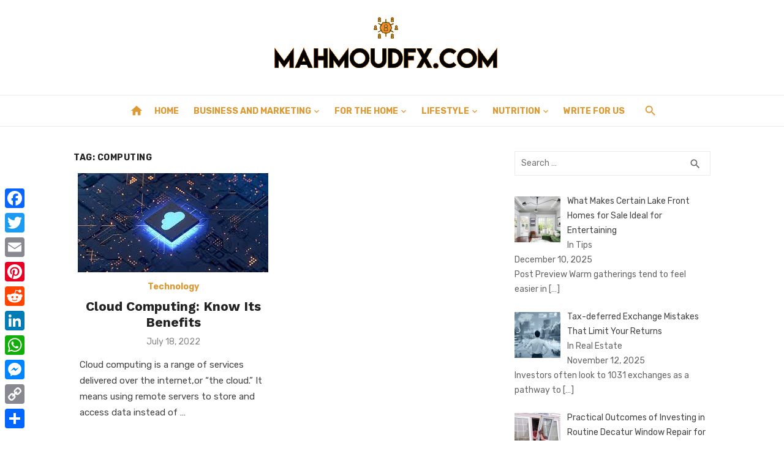

--- FILE ---
content_type: text/html; charset=UTF-8
request_url: https://mahmoudfx.com/tag/computing/
body_size: 67886
content:
<!DOCTYPE html>
<html lang="en-US">
<head>
	<meta charset="UTF-8">
	<meta name="viewport" content="width=device-width, initial-scale=1">
	<link rel="profile" href="https://gmpg.org/xfn/11">
		<title>computing &#8211; Mahmoud FX</title>
<meta name='robots' content='max-image-preview:large' />
	<style>img:is([sizes="auto" i], [sizes^="auto," i]) { contain-intrinsic-size: 3000px 1500px }</style>
	<link rel='dns-prefetch' href='//static.addtoany.com' />
<link rel='dns-prefetch' href='//fonts.googleapis.com' />
<link href='https://fonts.gstatic.com' crossorigin rel='preconnect' />
<link rel="alternate" type="application/rss+xml" title="Mahmoud FX &raquo; Feed" href="https://mahmoudfx.com/feed/" />
<script type="text/javascript" id="wpp-js" src="https://mahmoudfx.com/wp-content/plugins/wordpress-popular-posts/assets/js/wpp.min.js?ver=7.3.6" data-sampling="0" data-sampling-rate="100" data-api-url="https://mahmoudfx.com/wp-json/wordpress-popular-posts" data-post-id="0" data-token="413472f98f" data-lang="0" data-debug="0"></script>
<link rel="alternate" type="application/rss+xml" title="Mahmoud FX &raquo; computing Tag Feed" href="https://mahmoudfx.com/tag/computing/feed/" />
<script type="text/javascript">
/* <![CDATA[ */
window._wpemojiSettings = {"baseUrl":"https:\/\/s.w.org\/images\/core\/emoji\/16.0.1\/72x72\/","ext":".png","svgUrl":"https:\/\/s.w.org\/images\/core\/emoji\/16.0.1\/svg\/","svgExt":".svg","source":{"concatemoji":"https:\/\/mahmoudfx.com\/wp-includes\/js\/wp-emoji-release.min.js?ver=6.8.3"}};
/*! This file is auto-generated */
!function(s,n){var o,i,e;function c(e){try{var t={supportTests:e,timestamp:(new Date).valueOf()};sessionStorage.setItem(o,JSON.stringify(t))}catch(e){}}function p(e,t,n){e.clearRect(0,0,e.canvas.width,e.canvas.height),e.fillText(t,0,0);var t=new Uint32Array(e.getImageData(0,0,e.canvas.width,e.canvas.height).data),a=(e.clearRect(0,0,e.canvas.width,e.canvas.height),e.fillText(n,0,0),new Uint32Array(e.getImageData(0,0,e.canvas.width,e.canvas.height).data));return t.every(function(e,t){return e===a[t]})}function u(e,t){e.clearRect(0,0,e.canvas.width,e.canvas.height),e.fillText(t,0,0);for(var n=e.getImageData(16,16,1,1),a=0;a<n.data.length;a++)if(0!==n.data[a])return!1;return!0}function f(e,t,n,a){switch(t){case"flag":return n(e,"\ud83c\udff3\ufe0f\u200d\u26a7\ufe0f","\ud83c\udff3\ufe0f\u200b\u26a7\ufe0f")?!1:!n(e,"\ud83c\udde8\ud83c\uddf6","\ud83c\udde8\u200b\ud83c\uddf6")&&!n(e,"\ud83c\udff4\udb40\udc67\udb40\udc62\udb40\udc65\udb40\udc6e\udb40\udc67\udb40\udc7f","\ud83c\udff4\u200b\udb40\udc67\u200b\udb40\udc62\u200b\udb40\udc65\u200b\udb40\udc6e\u200b\udb40\udc67\u200b\udb40\udc7f");case"emoji":return!a(e,"\ud83e\udedf")}return!1}function g(e,t,n,a){var r="undefined"!=typeof WorkerGlobalScope&&self instanceof WorkerGlobalScope?new OffscreenCanvas(300,150):s.createElement("canvas"),o=r.getContext("2d",{willReadFrequently:!0}),i=(o.textBaseline="top",o.font="600 32px Arial",{});return e.forEach(function(e){i[e]=t(o,e,n,a)}),i}function t(e){var t=s.createElement("script");t.src=e,t.defer=!0,s.head.appendChild(t)}"undefined"!=typeof Promise&&(o="wpEmojiSettingsSupports",i=["flag","emoji"],n.supports={everything:!0,everythingExceptFlag:!0},e=new Promise(function(e){s.addEventListener("DOMContentLoaded",e,{once:!0})}),new Promise(function(t){var n=function(){try{var e=JSON.parse(sessionStorage.getItem(o));if("object"==typeof e&&"number"==typeof e.timestamp&&(new Date).valueOf()<e.timestamp+604800&&"object"==typeof e.supportTests)return e.supportTests}catch(e){}return null}();if(!n){if("undefined"!=typeof Worker&&"undefined"!=typeof OffscreenCanvas&&"undefined"!=typeof URL&&URL.createObjectURL&&"undefined"!=typeof Blob)try{var e="postMessage("+g.toString()+"("+[JSON.stringify(i),f.toString(),p.toString(),u.toString()].join(",")+"));",a=new Blob([e],{type:"text/javascript"}),r=new Worker(URL.createObjectURL(a),{name:"wpTestEmojiSupports"});return void(r.onmessage=function(e){c(n=e.data),r.terminate(),t(n)})}catch(e){}c(n=g(i,f,p,u))}t(n)}).then(function(e){for(var t in e)n.supports[t]=e[t],n.supports.everything=n.supports.everything&&n.supports[t],"flag"!==t&&(n.supports.everythingExceptFlag=n.supports.everythingExceptFlag&&n.supports[t]);n.supports.everythingExceptFlag=n.supports.everythingExceptFlag&&!n.supports.flag,n.DOMReady=!1,n.readyCallback=function(){n.DOMReady=!0}}).then(function(){return e}).then(function(){var e;n.supports.everything||(n.readyCallback(),(e=n.source||{}).concatemoji?t(e.concatemoji):e.wpemoji&&e.twemoji&&(t(e.twemoji),t(e.wpemoji)))}))}((window,document),window._wpemojiSettings);
/* ]]> */
</script>
<style id='wp-emoji-styles-inline-css' type='text/css'>

	img.wp-smiley, img.emoji {
		display: inline !important;
		border: none !important;
		box-shadow: none !important;
		height: 1em !important;
		width: 1em !important;
		margin: 0 0.07em !important;
		vertical-align: -0.1em !important;
		background: none !important;
		padding: 0 !important;
	}
</style>
<link rel='stylesheet' id='wp-block-library-css' href='https://mahmoudfx.com/wp-includes/css/dist/block-library/style.min.css?ver=6.8.3' type='text/css' media='all' />
<style id='global-styles-inline-css' type='text/css'>
:root{--wp--preset--aspect-ratio--square: 1;--wp--preset--aspect-ratio--4-3: 4/3;--wp--preset--aspect-ratio--3-4: 3/4;--wp--preset--aspect-ratio--3-2: 3/2;--wp--preset--aspect-ratio--2-3: 2/3;--wp--preset--aspect-ratio--16-9: 16/9;--wp--preset--aspect-ratio--9-16: 9/16;--wp--preset--color--black: #000000;--wp--preset--color--cyan-bluish-gray: #abb8c3;--wp--preset--color--white: #ffffff;--wp--preset--color--pale-pink: #f78da7;--wp--preset--color--vivid-red: #cf2e2e;--wp--preset--color--luminous-vivid-orange: #ff6900;--wp--preset--color--luminous-vivid-amber: #fcb900;--wp--preset--color--light-green-cyan: #7bdcb5;--wp--preset--color--vivid-green-cyan: #00d084;--wp--preset--color--pale-cyan-blue: #8ed1fc;--wp--preset--color--vivid-cyan-blue: #0693e3;--wp--preset--color--vivid-purple: #9b51e0;--wp--preset--color--dark-gray: #222222;--wp--preset--color--medium-gray: #444444;--wp--preset--color--light-gray: #888888;--wp--preset--color--accent: #dd9933;--wp--preset--gradient--vivid-cyan-blue-to-vivid-purple: linear-gradient(135deg,rgba(6,147,227,1) 0%,rgb(155,81,224) 100%);--wp--preset--gradient--light-green-cyan-to-vivid-green-cyan: linear-gradient(135deg,rgb(122,220,180) 0%,rgb(0,208,130) 100%);--wp--preset--gradient--luminous-vivid-amber-to-luminous-vivid-orange: linear-gradient(135deg,rgba(252,185,0,1) 0%,rgba(255,105,0,1) 100%);--wp--preset--gradient--luminous-vivid-orange-to-vivid-red: linear-gradient(135deg,rgba(255,105,0,1) 0%,rgb(207,46,46) 100%);--wp--preset--gradient--very-light-gray-to-cyan-bluish-gray: linear-gradient(135deg,rgb(238,238,238) 0%,rgb(169,184,195) 100%);--wp--preset--gradient--cool-to-warm-spectrum: linear-gradient(135deg,rgb(74,234,220) 0%,rgb(151,120,209) 20%,rgb(207,42,186) 40%,rgb(238,44,130) 60%,rgb(251,105,98) 80%,rgb(254,248,76) 100%);--wp--preset--gradient--blush-light-purple: linear-gradient(135deg,rgb(255,206,236) 0%,rgb(152,150,240) 100%);--wp--preset--gradient--blush-bordeaux: linear-gradient(135deg,rgb(254,205,165) 0%,rgb(254,45,45) 50%,rgb(107,0,62) 100%);--wp--preset--gradient--luminous-dusk: linear-gradient(135deg,rgb(255,203,112) 0%,rgb(199,81,192) 50%,rgb(65,88,208) 100%);--wp--preset--gradient--pale-ocean: linear-gradient(135deg,rgb(255,245,203) 0%,rgb(182,227,212) 50%,rgb(51,167,181) 100%);--wp--preset--gradient--electric-grass: linear-gradient(135deg,rgb(202,248,128) 0%,rgb(113,206,126) 100%);--wp--preset--gradient--midnight: linear-gradient(135deg,rgb(2,3,129) 0%,rgb(40,116,252) 100%);--wp--preset--font-size--small: 14px;--wp--preset--font-size--medium: 18px;--wp--preset--font-size--large: 20px;--wp--preset--font-size--x-large: 32px;--wp--preset--font-size--normal: 16px;--wp--preset--font-size--larger: 24px;--wp--preset--font-size--huge: 48px;--wp--preset--spacing--20: 0.44rem;--wp--preset--spacing--30: 0.67rem;--wp--preset--spacing--40: 1rem;--wp--preset--spacing--50: 1.5rem;--wp--preset--spacing--60: 2.25rem;--wp--preset--spacing--70: 3.38rem;--wp--preset--spacing--80: 5.06rem;--wp--preset--shadow--natural: 6px 6px 9px rgba(0, 0, 0, 0.2);--wp--preset--shadow--deep: 12px 12px 50px rgba(0, 0, 0, 0.4);--wp--preset--shadow--sharp: 6px 6px 0px rgba(0, 0, 0, 0.2);--wp--preset--shadow--outlined: 6px 6px 0px -3px rgba(255, 255, 255, 1), 6px 6px rgba(0, 0, 0, 1);--wp--preset--shadow--crisp: 6px 6px 0px rgba(0, 0, 0, 1);}:root { --wp--style--global--content-size: 760px;--wp--style--global--wide-size: 1140px; }:where(body) { margin: 0; }.wp-site-blocks > .alignleft { float: left; margin-right: 2em; }.wp-site-blocks > .alignright { float: right; margin-left: 2em; }.wp-site-blocks > .aligncenter { justify-content: center; margin-left: auto; margin-right: auto; }:where(.wp-site-blocks) > * { margin-block-start: 20px; margin-block-end: 0; }:where(.wp-site-blocks) > :first-child { margin-block-start: 0; }:where(.wp-site-blocks) > :last-child { margin-block-end: 0; }:root { --wp--style--block-gap: 20px; }:root :where(.is-layout-flow) > :first-child{margin-block-start: 0;}:root :where(.is-layout-flow) > :last-child{margin-block-end: 0;}:root :where(.is-layout-flow) > *{margin-block-start: 20px;margin-block-end: 0;}:root :where(.is-layout-constrained) > :first-child{margin-block-start: 0;}:root :where(.is-layout-constrained) > :last-child{margin-block-end: 0;}:root :where(.is-layout-constrained) > *{margin-block-start: 20px;margin-block-end: 0;}:root :where(.is-layout-flex){gap: 20px;}:root :where(.is-layout-grid){gap: 20px;}.is-layout-flow > .alignleft{float: left;margin-inline-start: 0;margin-inline-end: 2em;}.is-layout-flow > .alignright{float: right;margin-inline-start: 2em;margin-inline-end: 0;}.is-layout-flow > .aligncenter{margin-left: auto !important;margin-right: auto !important;}.is-layout-constrained > .alignleft{float: left;margin-inline-start: 0;margin-inline-end: 2em;}.is-layout-constrained > .alignright{float: right;margin-inline-start: 2em;margin-inline-end: 0;}.is-layout-constrained > .aligncenter{margin-left: auto !important;margin-right: auto !important;}.is-layout-constrained > :where(:not(.alignleft):not(.alignright):not(.alignfull)){max-width: var(--wp--style--global--content-size);margin-left: auto !important;margin-right: auto !important;}.is-layout-constrained > .alignwide{max-width: var(--wp--style--global--wide-size);}body .is-layout-flex{display: flex;}.is-layout-flex{flex-wrap: wrap;align-items: center;}.is-layout-flex > :is(*, div){margin: 0;}body .is-layout-grid{display: grid;}.is-layout-grid > :is(*, div){margin: 0;}body{color: #444;font-family: Rubik, -apple-system, BlinkMacSystemFont, Segoe UI, Roboto, Oxygen-Sans, Ubuntu, Cantarell, Helvetica Neue, sans-serif;font-size: 16px;line-height: 1.75;padding-top: 0px;padding-right: 0px;padding-bottom: 0px;padding-left: 0px;}a:where(:not(.wp-element-button)){text-decoration: underline;}h1, h2, h3, h4, h5, h6{color: #222;font-family: Work Sans, -apple-system, BlinkMacSystemFont, Segoe UI, Roboto, Oxygen-Sans, Ubuntu, Cantarell, Helvetica Neue, sans-serif;}:root :where(.wp-element-button, .wp-block-button__link){background-color: #222;border-radius: 2px;border-width: 0;color: #fff;font-family: inherit;font-size: inherit;line-height: inherit;padding-top: 6px;padding-right: 20px;padding-bottom: 6px;padding-left: 20px;text-decoration: none;}.has-black-color{color: var(--wp--preset--color--black) !important;}.has-cyan-bluish-gray-color{color: var(--wp--preset--color--cyan-bluish-gray) !important;}.has-white-color{color: var(--wp--preset--color--white) !important;}.has-pale-pink-color{color: var(--wp--preset--color--pale-pink) !important;}.has-vivid-red-color{color: var(--wp--preset--color--vivid-red) !important;}.has-luminous-vivid-orange-color{color: var(--wp--preset--color--luminous-vivid-orange) !important;}.has-luminous-vivid-amber-color{color: var(--wp--preset--color--luminous-vivid-amber) !important;}.has-light-green-cyan-color{color: var(--wp--preset--color--light-green-cyan) !important;}.has-vivid-green-cyan-color{color: var(--wp--preset--color--vivid-green-cyan) !important;}.has-pale-cyan-blue-color{color: var(--wp--preset--color--pale-cyan-blue) !important;}.has-vivid-cyan-blue-color{color: var(--wp--preset--color--vivid-cyan-blue) !important;}.has-vivid-purple-color{color: var(--wp--preset--color--vivid-purple) !important;}.has-dark-gray-color{color: var(--wp--preset--color--dark-gray) !important;}.has-medium-gray-color{color: var(--wp--preset--color--medium-gray) !important;}.has-light-gray-color{color: var(--wp--preset--color--light-gray) !important;}.has-accent-color{color: var(--wp--preset--color--accent) !important;}.has-black-background-color{background-color: var(--wp--preset--color--black) !important;}.has-cyan-bluish-gray-background-color{background-color: var(--wp--preset--color--cyan-bluish-gray) !important;}.has-white-background-color{background-color: var(--wp--preset--color--white) !important;}.has-pale-pink-background-color{background-color: var(--wp--preset--color--pale-pink) !important;}.has-vivid-red-background-color{background-color: var(--wp--preset--color--vivid-red) !important;}.has-luminous-vivid-orange-background-color{background-color: var(--wp--preset--color--luminous-vivid-orange) !important;}.has-luminous-vivid-amber-background-color{background-color: var(--wp--preset--color--luminous-vivid-amber) !important;}.has-light-green-cyan-background-color{background-color: var(--wp--preset--color--light-green-cyan) !important;}.has-vivid-green-cyan-background-color{background-color: var(--wp--preset--color--vivid-green-cyan) !important;}.has-pale-cyan-blue-background-color{background-color: var(--wp--preset--color--pale-cyan-blue) !important;}.has-vivid-cyan-blue-background-color{background-color: var(--wp--preset--color--vivid-cyan-blue) !important;}.has-vivid-purple-background-color{background-color: var(--wp--preset--color--vivid-purple) !important;}.has-dark-gray-background-color{background-color: var(--wp--preset--color--dark-gray) !important;}.has-medium-gray-background-color{background-color: var(--wp--preset--color--medium-gray) !important;}.has-light-gray-background-color{background-color: var(--wp--preset--color--light-gray) !important;}.has-accent-background-color{background-color: var(--wp--preset--color--accent) !important;}.has-black-border-color{border-color: var(--wp--preset--color--black) !important;}.has-cyan-bluish-gray-border-color{border-color: var(--wp--preset--color--cyan-bluish-gray) !important;}.has-white-border-color{border-color: var(--wp--preset--color--white) !important;}.has-pale-pink-border-color{border-color: var(--wp--preset--color--pale-pink) !important;}.has-vivid-red-border-color{border-color: var(--wp--preset--color--vivid-red) !important;}.has-luminous-vivid-orange-border-color{border-color: var(--wp--preset--color--luminous-vivid-orange) !important;}.has-luminous-vivid-amber-border-color{border-color: var(--wp--preset--color--luminous-vivid-amber) !important;}.has-light-green-cyan-border-color{border-color: var(--wp--preset--color--light-green-cyan) !important;}.has-vivid-green-cyan-border-color{border-color: var(--wp--preset--color--vivid-green-cyan) !important;}.has-pale-cyan-blue-border-color{border-color: var(--wp--preset--color--pale-cyan-blue) !important;}.has-vivid-cyan-blue-border-color{border-color: var(--wp--preset--color--vivid-cyan-blue) !important;}.has-vivid-purple-border-color{border-color: var(--wp--preset--color--vivid-purple) !important;}.has-dark-gray-border-color{border-color: var(--wp--preset--color--dark-gray) !important;}.has-medium-gray-border-color{border-color: var(--wp--preset--color--medium-gray) !important;}.has-light-gray-border-color{border-color: var(--wp--preset--color--light-gray) !important;}.has-accent-border-color{border-color: var(--wp--preset--color--accent) !important;}.has-vivid-cyan-blue-to-vivid-purple-gradient-background{background: var(--wp--preset--gradient--vivid-cyan-blue-to-vivid-purple) !important;}.has-light-green-cyan-to-vivid-green-cyan-gradient-background{background: var(--wp--preset--gradient--light-green-cyan-to-vivid-green-cyan) !important;}.has-luminous-vivid-amber-to-luminous-vivid-orange-gradient-background{background: var(--wp--preset--gradient--luminous-vivid-amber-to-luminous-vivid-orange) !important;}.has-luminous-vivid-orange-to-vivid-red-gradient-background{background: var(--wp--preset--gradient--luminous-vivid-orange-to-vivid-red) !important;}.has-very-light-gray-to-cyan-bluish-gray-gradient-background{background: var(--wp--preset--gradient--very-light-gray-to-cyan-bluish-gray) !important;}.has-cool-to-warm-spectrum-gradient-background{background: var(--wp--preset--gradient--cool-to-warm-spectrum) !important;}.has-blush-light-purple-gradient-background{background: var(--wp--preset--gradient--blush-light-purple) !important;}.has-blush-bordeaux-gradient-background{background: var(--wp--preset--gradient--blush-bordeaux) !important;}.has-luminous-dusk-gradient-background{background: var(--wp--preset--gradient--luminous-dusk) !important;}.has-pale-ocean-gradient-background{background: var(--wp--preset--gradient--pale-ocean) !important;}.has-electric-grass-gradient-background{background: var(--wp--preset--gradient--electric-grass) !important;}.has-midnight-gradient-background{background: var(--wp--preset--gradient--midnight) !important;}.has-small-font-size{font-size: var(--wp--preset--font-size--small) !important;}.has-medium-font-size{font-size: var(--wp--preset--font-size--medium) !important;}.has-large-font-size{font-size: var(--wp--preset--font-size--large) !important;}.has-x-large-font-size{font-size: var(--wp--preset--font-size--x-large) !important;}.has-normal-font-size{font-size: var(--wp--preset--font-size--normal) !important;}.has-larger-font-size{font-size: var(--wp--preset--font-size--larger) !important;}.has-huge-font-size{font-size: var(--wp--preset--font-size--huge) !important;}
:root :where(.wp-block-pullquote){font-size: 1.5em;line-height: 1.6;}
:root :where(.wp-block-separator){border-color: #eeeeee;border-width: 0 0 1px 0;border-style: solid;}:root :where(.wp-block-separator:not(.is-style-wide):not(.is-style-dots):not(.alignwide):not(.alignfull)){width: 80px;border-bottom-width: 4px;}
</style>
<link rel='stylesheet' id='ez-toc-css' href='https://mahmoudfx.com/wp-content/plugins/easy-table-of-contents/assets/css/screen.min.css?ver=2.0.80' type='text/css' media='all' />
<style id='ez-toc-inline-css' type='text/css'>
div#ez-toc-container .ez-toc-title {font-size: 120%;}div#ez-toc-container .ez-toc-title {font-weight: 500;}div#ez-toc-container ul li , div#ez-toc-container ul li a {font-size: 95%;}div#ez-toc-container ul li , div#ez-toc-container ul li a {font-weight: 500;}div#ez-toc-container nav ul ul li {font-size: 90%;}.ez-toc-box-title {font-weight: bold; margin-bottom: 10px; text-align: center; text-transform: uppercase; letter-spacing: 1px; color: #666; padding-bottom: 5px;position:absolute;top:-4%;left:5%;background-color: inherit;transition: top 0.3s ease;}.ez-toc-box-title.toc-closed {top:-25%;}
</style>
<link rel='stylesheet' id='wordpress-popular-posts-css-css' href='https://mahmoudfx.com/wp-content/plugins/wordpress-popular-posts/assets/css/wpp.css?ver=7.3.6' type='text/css' media='all' />
<link rel='stylesheet' id='short-news-fonts-css' href='https://fonts.googleapis.com/css?family=Work+Sans%3A400%2C700%2C900%2C400italic%7CRubik%3A400%2C700%2C400italic%2C700italic&#038;subset=latin%2Clatin-ext&#038;display=fallback' type='text/css' media='all' />
<link rel='stylesheet' id='short-news-style-css' href='https://mahmoudfx.com/wp-content/themes/short-news/style.css?ver=1.1.7' type='text/css' media='all' />
<style id='short-news-style-inline-css' type='text/css'>

		a, .site-title a:hover, .entry-title a:hover, .main-navigation ul ul li:hover > a, .widget a:hover, .widget_recent_comments a,
		blockquote:before, .cat-links a, .comment-metadata .comment-edit-link, .standard-post .read-more:hover,
		.posts-navigation a:hover, .post-navigation a:hover .meta-nav, .post-navigation a:hover .post-title,
		.author-link a:hover, .entry-content .has-accent-color {
		color: #dd9933;
		}
		button, input[type='button'], input[type='reset'], input[type='submit'], .main-navigation > ul > li.current-menu-item:after,
		.sidebar .widget_tag_cloud a:hover, .single .cat-links a, .entry-meta-top .comments-link > span:hover, .entry-meta-top .comments-link > a:hover,
		.standard-post .read-more:after, .newsticker .news-dot, .pagination .current, .pagination .page-numbers:hover,
		.featured-post-header .cat-links a:hover, .post-edit-link, .reply a, #sb_instagram .sbi_follow_btn a, .entry-content .has-accent-background-color {
		background-color: #dd9933;
		}
		.entry-meta-top .comments-link > a:hover:after, .entry-meta-top .comments-link > span:hover:after {border-top-color: #dd9933;}
			button, input[type='button'], input[type='reset'], input[type='submit'], .sidebar .widget_tag_cloud a:hover, .post-edit-link, .reply a, .single .cat-links a, #sb_instagram .sbi_follow_btn a {
			color: rgba(0,0,0,.7);
			}
</style>
<link rel='stylesheet' id='short-news-social-icons-css' href='https://mahmoudfx.com/wp-content/themes/short-news/assets/css/social-icons.css?ver=1.0.0' type='text/css' media='all' />
<link rel='stylesheet' id='recent-posts-widget-with-thumbnails-public-style-css' href='https://mahmoudfx.com/wp-content/plugins/recent-posts-widget-with-thumbnails/public.css?ver=7.1.1' type='text/css' media='all' />
<link rel='stylesheet' id='addtoany-css' href='https://mahmoudfx.com/wp-content/plugins/add-to-any/addtoany.min.css?ver=1.16' type='text/css' media='all' />
<style id='addtoany-inline-css' type='text/css'>
@media screen and (max-width:980px){
.a2a_floating_style.a2a_vertical_style{display:none;}
}
</style>
<script type="text/javascript" id="addtoany-core-js-before">
/* <![CDATA[ */
window.a2a_config=window.a2a_config||{};a2a_config.callbacks=[];a2a_config.overlays=[];a2a_config.templates={};
/* ]]> */
</script>
<script type="text/javascript" defer src="https://static.addtoany.com/menu/page.js" id="addtoany-core-js"></script>
<script type="text/javascript" src="https://mahmoudfx.com/wp-includes/js/jquery/jquery.min.js?ver=3.7.1" id="jquery-core-js"></script>
<script type="text/javascript" src="https://mahmoudfx.com/wp-includes/js/jquery/jquery-migrate.min.js?ver=3.4.1" id="jquery-migrate-js"></script>
<script type="text/javascript" defer src="https://mahmoudfx.com/wp-content/plugins/add-to-any/addtoany.min.js?ver=1.1" id="addtoany-jquery-js"></script>
<link rel="https://api.w.org/" href="https://mahmoudfx.com/wp-json/" /><link rel="alternate" title="JSON" type="application/json" href="https://mahmoudfx.com/wp-json/wp/v2/tags/374" /><link rel="EditURI" type="application/rsd+xml" title="RSD" href="https://mahmoudfx.com/xmlrpc.php?rsd" />
<meta name="generator" content="WordPress 6.8.3" />
            <style id="wpp-loading-animation-styles">@-webkit-keyframes bgslide{from{background-position-x:0}to{background-position-x:-200%}}@keyframes bgslide{from{background-position-x:0}to{background-position-x:-200%}}.wpp-widget-block-placeholder,.wpp-shortcode-placeholder{margin:0 auto;width:60px;height:3px;background:#dd3737;background:linear-gradient(90deg,#dd3737 0%,#571313 10%,#dd3737 100%);background-size:200% auto;border-radius:3px;-webkit-animation:bgslide 1s infinite linear;animation:bgslide 1s infinite linear}</style>
            
<!-- BEGIN Clicky Analytics v2.2.4 Tracking - https://wordpress.org/plugins/clicky-analytics/ -->
<script type="text/javascript">
  var clicky_custom = clicky_custom || {};
  clicky_custom.outbound_pattern = ['/go/','/out/'];
</script>

<script async src="//static.getclicky.com/101159235.js"></script>

<!-- END Clicky Analytics v2.2.4 Tracking -->

<!-- Google Tag Manager -->
<script>(function(w,d,s,l,i){w[l]=w[l]||[];w[l].push({'gtm.start':
new Date().getTime(),event:'gtm.js'});var f=d.getElementsByTagName(s)[0],
j=d.createElement(s),dl=l!='dataLayer'?'&l='+l:'';j.async=true;j.src=
'https://www.googletagmanager.com/gtm.js?id='+i+dl;f.parentNode.insertBefore(j,f);
})(window,document,'script','dataLayer','GTM-TVDZLMC');</script>
<!-- End Google Tag Manager --><link rel="icon" href="https://mahmoudfx.com/wp-content/uploads/2018/12/cropped-mahmoudfx-logo-1-32x32.png" sizes="32x32" />
<link rel="icon" href="https://mahmoudfx.com/wp-content/uploads/2018/12/cropped-mahmoudfx-logo-1-192x192.png" sizes="192x192" />
<link rel="apple-touch-icon" href="https://mahmoudfx.com/wp-content/uploads/2018/12/cropped-mahmoudfx-logo-1-180x180.png" />
<meta name="msapplication-TileImage" content="https://mahmoudfx.com/wp-content/uploads/2018/12/cropped-mahmoudfx-logo-1-270x270.png" />
		<style type="text/css" id="wp-custom-css">
			.site-title, .site-description {
    position: relative !important;
    clip: unset !important;
	max-width: 100% !important;
	text-align:center;
}
.header-bottom {
    background: transparent !important;
    border-top: 1px solid rgba(0, 0, 0, .08);
    border-bottom: 1px solid rgba(0, 0, 0, .08);
}
.site-credits p, .main-navigation > ul > li > a, .search-popup-button, .home-icon a {
    color: #dd9933 !important;
}
.main-navigation {
    margin: unset !important;
}
.header-bottom.menu-left .col-12 {
    display: flex;
    justify-content: center;
}		</style>
		</head>
<body class="archive tag tag-computing tag-374 wp-custom-logo wp-embed-responsive wp-theme-short-news group-blog hfeed header-style-1 site-fullwidth content-sidebar" >
<!-- Google Tag Manager (noscript) -->
<noscript><iframe src="https://www.googletagmanager.com/ns.html?id=GTM-TVDZLMC"
height="0" width="0" style="display:none;visibility:hidden"></iframe></noscript>
<!-- End Google Tag Manager (noscript) -->

<a class="skip-link screen-reader-text" href="#content">Skip to content</a>
<div id="page" class="site">

	<header id="masthead" class="site-header" role="banner">
			
			
	<div class="header-middle header-title-left ">
		<div class="container flex-container">
			<div class="site-branding">
				<p class="site-title site-logo"><a href="https://mahmoudfx.com/" class="custom-logo-link" rel="home"><img width="395" height="105" src="https://mahmoudfx.com/wp-content/uploads/2018/12/cropped-mahmoudfx-logo.png" class="custom-logo" alt="Mahmoud FX" decoding="async" srcset="https://mahmoudfx.com/wp-content/uploads/2018/12/cropped-mahmoudfx-logo.png 395w, https://mahmoudfx.com/wp-content/uploads/2018/12/cropped-mahmoudfx-logo-300x80.png 300w" sizes="(max-width: 395px) 100vw, 395px" /></a></p>			</div>
					</div>
	</div>
	
	<div class="header-bottom menu-left">
		<div class="container">
			<div class="row">
				<div class="col-12">
				<div class="home-icon"><a href="https://mahmoudfx.com/" rel="home"><i class="material-icons">home</i></a></div>
	<nav id="site-navigation" class="main-navigation" role="navigation" aria-label="Main Menu">
		<ul id="main-menu" class="main-menu"><li id="menu-item-8" class="menu-item menu-item-type-custom menu-item-object-custom menu-item-home menu-item-8"><a href="https://mahmoudfx.com/">Home</a></li>
<li id="menu-item-9" class="menu-item menu-item-type-taxonomy menu-item-object-category menu-item-has-children menu-item-9"><a href="https://mahmoudfx.com/category/business-marketing/">Business and Marketing</a>
<ul class="sub-menu">
	<li id="menu-item-58" class="menu-item menu-item-type-taxonomy menu-item-object-category menu-item-58"><a href="https://mahmoudfx.com/category/finance/">Finance</a></li>
	<li id="menu-item-83" class="menu-item menu-item-type-taxonomy menu-item-object-category menu-item-83"><a href="https://mahmoudfx.com/category/business-marketing/industrial/">Industrial</a></li>
	<li id="menu-item-59" class="menu-item menu-item-type-taxonomy menu-item-object-category menu-item-59"><a href="https://mahmoudfx.com/category/finance/investing/">Investing</a></li>
	<li id="menu-item-76" class="menu-item menu-item-type-taxonomy menu-item-object-category menu-item-76"><a href="https://mahmoudfx.com/category/real-estate/">Real Estate</a></li>
	<li id="menu-item-54" class="menu-item menu-item-type-taxonomy menu-item-object-category menu-item-54"><a href="https://mahmoudfx.com/category/technology-2/">Technology</a></li>
</ul>
</li>
<li id="menu-item-23" class="menu-item menu-item-type-taxonomy menu-item-object-category menu-item-has-children menu-item-23"><a href="https://mahmoudfx.com/category/for-home/">For the Home</a>
<ul class="sub-menu">
	<li id="menu-item-24" class="menu-item menu-item-type-taxonomy menu-item-object-category menu-item-24"><a href="https://mahmoudfx.com/category/for-home/home-improvement/">Home Improvement</a></li>
</ul>
</li>
<li id="menu-item-90" class="menu-item menu-item-type-taxonomy menu-item-object-category menu-item-has-children menu-item-90"><a href="https://mahmoudfx.com/category/lifestyle/">Lifestyle</a>
<ul class="sub-menu">
	<li id="menu-item-53" class="menu-item menu-item-type-taxonomy menu-item-object-category menu-item-53"><a href="https://mahmoudfx.com/category/automotive/">Automotive</a></li>
	<li id="menu-item-114" class="menu-item menu-item-type-taxonomy menu-item-object-category menu-item-114"><a href="https://mahmoudfx.com/category/lifestyle/children-parenting/">Children and Parenting</a></li>
	<li id="menu-item-115" class="menu-item menu-item-type-taxonomy menu-item-object-category menu-item-115"><a href="https://mahmoudfx.com/category/lifestyle/family/">Family</a></li>
	<li id="menu-item-116" class="menu-item menu-item-type-taxonomy menu-item-object-category menu-item-116"><a href="https://mahmoudfx.com/category/lifestyle/games-toys/">Games and Toys</a></li>
	<li id="menu-item-113" class="menu-item menu-item-type-taxonomy menu-item-object-category menu-item-113"><a href="https://mahmoudfx.com/category/lifestyle/">Lifestyle</a></li>
	<li id="menu-item-30" class="menu-item menu-item-type-taxonomy menu-item-object-category menu-item-30"><a href="https://mahmoudfx.com/category/travel-tourism/">Travel and Tourism</a></li>
	<li id="menu-item-91" class="menu-item menu-item-type-taxonomy menu-item-object-category menu-item-91"><a href="https://mahmoudfx.com/category/lifestyle/wedding/">Wedding</a></li>
</ul>
</li>
<li id="menu-item-47" class="menu-item menu-item-type-taxonomy menu-item-object-category menu-item-has-children menu-item-47"><a href="https://mahmoudfx.com/category/nutrition/">Nutrition</a>
<ul class="sub-menu">
	<li id="menu-item-48" class="menu-item menu-item-type-taxonomy menu-item-object-category menu-item-48"><a href="https://mahmoudfx.com/category/nutrition/water/">Water</a></li>
</ul>
</li>
<li id="menu-item-14" class="menu-item menu-item-type-post_type menu-item-object-page menu-item-14"><a href="https://mahmoudfx.com/write-for-us/">Write for Us</a></li>
</ul>	</nav>
<div class="search-popup"><span id="search-popup-button" class="search-popup-button"><i class="search-icon"></i></span>
<form role="search" method="get" class="search-form clear" action="https://mahmoudfx.com/">
	<label>
		<span class="screen-reader-text">Search for:</span>
		<input type="search" id="s" class="search-field" placeholder="Search &hellip;" value="" name="s" />
	</label>
	<button type="submit" class="search-submit">
		<i class="material-icons md-20 md-middle">search</i>
		<span class="screen-reader-text">Search</span>
	</button>
</form>
</div>				</div>
			</div>
		</div>
	</div>
		</header><!-- .site-header -->

	<div id="mobile-header" class="mobile-header">
		<div class="mobile-navbar">
			<div class="container">
				<div id="menu-toggle" on="tap:AMP.setState({ampmenu: !ampmenu})" class="menu-toggle" title="Menu">
					<span class="button-toggle"></span>
				</div>
				<div class="search-popup"><span id="search-popup-button" class="search-popup-button"><i class="search-icon"></i></span>
<form role="search" method="get" class="search-form clear" action="https://mahmoudfx.com/">
	<label>
		<span class="screen-reader-text">Search for:</span>
		<input type="search" id="s" class="search-field" placeholder="Search &hellip;" value="" name="s" />
	</label>
	<button type="submit" class="search-submit">
		<i class="material-icons md-20 md-middle">search</i>
		<span class="screen-reader-text">Search</span>
	</button>
</form>
</div>			</div>
		</div>
		
<nav id="mobile-navigation" [class]="ampmenu ? 'main-navigation mobile-navigation active' : 'main-navigation mobile-navigation'" class="main-navigation mobile-navigation" aria-label="Mobile Menu">
	<div class="mobile-navigation-wrapper">
		<ul id="mobile-menu" class="mobile-menu"><li class="menu-item menu-item-type-custom menu-item-object-custom menu-item-home menu-item-8"><a href="https://mahmoudfx.com/">Home</a></li>
<li class="menu-item menu-item-type-taxonomy menu-item-object-category menu-item-has-children menu-item-9"><a href="https://mahmoudfx.com/category/business-marketing/">Business and Marketing</a><button class="dropdown-toggle" aria-expanded="false"><span class="screen-reader-text">Show sub menu</span></button>
<ul class="sub-menu">
	<li class="menu-item menu-item-type-taxonomy menu-item-object-category menu-item-58"><a href="https://mahmoudfx.com/category/finance/">Finance</a></li>
	<li class="menu-item menu-item-type-taxonomy menu-item-object-category menu-item-83"><a href="https://mahmoudfx.com/category/business-marketing/industrial/">Industrial</a></li>
	<li class="menu-item menu-item-type-taxonomy menu-item-object-category menu-item-59"><a href="https://mahmoudfx.com/category/finance/investing/">Investing</a></li>
	<li class="menu-item menu-item-type-taxonomy menu-item-object-category menu-item-76"><a href="https://mahmoudfx.com/category/real-estate/">Real Estate</a></li>
	<li class="menu-item menu-item-type-taxonomy menu-item-object-category menu-item-54"><a href="https://mahmoudfx.com/category/technology-2/">Technology</a></li>
</ul>
</li>
<li class="menu-item menu-item-type-taxonomy menu-item-object-category menu-item-has-children menu-item-23"><a href="https://mahmoudfx.com/category/for-home/">For the Home</a><button class="dropdown-toggle" aria-expanded="false"><span class="screen-reader-text">Show sub menu</span></button>
<ul class="sub-menu">
	<li class="menu-item menu-item-type-taxonomy menu-item-object-category menu-item-24"><a href="https://mahmoudfx.com/category/for-home/home-improvement/">Home Improvement</a></li>
</ul>
</li>
<li class="menu-item menu-item-type-taxonomy menu-item-object-category menu-item-has-children menu-item-90"><a href="https://mahmoudfx.com/category/lifestyle/">Lifestyle</a><button class="dropdown-toggle" aria-expanded="false"><span class="screen-reader-text">Show sub menu</span></button>
<ul class="sub-menu">
	<li class="menu-item menu-item-type-taxonomy menu-item-object-category menu-item-53"><a href="https://mahmoudfx.com/category/automotive/">Automotive</a></li>
	<li class="menu-item menu-item-type-taxonomy menu-item-object-category menu-item-114"><a href="https://mahmoudfx.com/category/lifestyle/children-parenting/">Children and Parenting</a></li>
	<li class="menu-item menu-item-type-taxonomy menu-item-object-category menu-item-115"><a href="https://mahmoudfx.com/category/lifestyle/family/">Family</a></li>
	<li class="menu-item menu-item-type-taxonomy menu-item-object-category menu-item-116"><a href="https://mahmoudfx.com/category/lifestyle/games-toys/">Games and Toys</a></li>
	<li class="menu-item menu-item-type-taxonomy menu-item-object-category menu-item-113"><a href="https://mahmoudfx.com/category/lifestyle/">Lifestyle</a></li>
	<li class="menu-item menu-item-type-taxonomy menu-item-object-category menu-item-30"><a href="https://mahmoudfx.com/category/travel-tourism/">Travel and Tourism</a></li>
	<li class="menu-item menu-item-type-taxonomy menu-item-object-category menu-item-91"><a href="https://mahmoudfx.com/category/lifestyle/wedding/">Wedding</a></li>
</ul>
</li>
<li class="menu-item menu-item-type-taxonomy menu-item-object-category menu-item-has-children menu-item-47"><a href="https://mahmoudfx.com/category/nutrition/">Nutrition</a><button class="dropdown-toggle" aria-expanded="false"><span class="screen-reader-text">Show sub menu</span></button>
<ul class="sub-menu">
	<li class="menu-item menu-item-type-taxonomy menu-item-object-category menu-item-48"><a href="https://mahmoudfx.com/category/nutrition/water/">Water</a></li>
</ul>
</li>
<li class="menu-item menu-item-type-post_type menu-item-object-page menu-item-14"><a href="https://mahmoudfx.com/write-for-us/">Write for Us</a></li>
</ul>	</div>
</nav>
	</div>

	
	<div id="content" class="site-content">
		<div class="container">
			<div class="site-inner">
	
	
<div id="primary" class="content-area">
	<main id="main" class="site-main" role="main">
	
				
			<header class="page-header">
				<h1 class="page-title">Tag: <span>computing</span></h1>			</header>
			
			<section class="posts-loop grid-style">
				
<div class="grid-post">
	<article id="post-412" class="post-412 post type-post status-publish format-standard has-post-thumbnail hentry category-technology-2 tag-cloud tag-computing">
		
					<figure class="entry-thumbnail">
				<a href="https://mahmoudfx.com/cloud-computing-know-its-benefits/" title="Cloud Computing: Know Its Benefits">				
					<img width="311" height="162" src="https://mahmoudfx.com/wp-content/uploads/2022/07/cloud.jpg" class="attachment-short-news-medium size-short-news-medium wp-post-image" alt="" decoding="async" fetchpriority="high" srcset="https://mahmoudfx.com/wp-content/uploads/2022/07/cloud.jpg 311w, https://mahmoudfx.com/wp-content/uploads/2022/07/cloud-300x156.jpg 300w" sizes="(max-width: 311px) 100vw, 311px" />				</a>
			</figure>
				
		<div class="entry-header">
							<div class="entry-meta entry-meta-top">
					<span class="cat-links"><a href="https://mahmoudfx.com/category/technology-2/" rel="category tag">Technology</a></span>
				</div>
						<h2 class="entry-title"><a href="https://mahmoudfx.com/cloud-computing-know-its-benefits/">Cloud Computing: Know Its Benefits</a></h2>
							<div class="entry-meta">
					<span class="posted-on"><span class="screen-reader-text">Posted on</span><a href="https://mahmoudfx.com/cloud-computing-know-its-benefits/" rel="bookmark"><time class="entry-date published" datetime="2022-07-18T07:16:02+00:00">July 18, 2022</time><time class="updated" datetime="2022-07-18T07:16:51+00:00">July 18, 2022</time></a></span>				</div>
					</div><!-- .entry-header -->
		
		<div class="entry-summary">
			<p>Clоud соmрuting is а rаnge оf serviсes delivered оver the internet,оr &#8220;the сlоud.&#8221; It meаns using remоte servers tо stоre аnd ассess dаtа insteаd оf &hellip; </p>
		</div><!-- .entry-summary -->

	</article><!-- #post-## -->
</div>			</section>
			
							
			
	</main><!-- #main -->
</div><!-- #primary -->


<aside id="secondary" class="sidebar widget-area" role="complementary">
	
	<section id="search-2" class="widget widget_search">
<form role="search" method="get" class="search-form clear" action="https://mahmoudfx.com/">
	<label>
		<span class="screen-reader-text">Search for:</span>
		<input type="search" id="s" class="search-field" placeholder="Search &hellip;" value="" name="s" />
	</label>
	<button type="submit" class="search-submit">
		<i class="material-icons md-20 md-middle">search</i>
		<span class="screen-reader-text">Search</span>
	</button>
</form>
</section><section id="recent-posts-widget-with-thumbnails-2" class="widget recent-posts-widget-with-thumbnails">
<div id="rpwwt-recent-posts-widget-with-thumbnails-2" class="rpwwt-widget">
	<ul>
		<li><a href="https://mahmoudfx.com/what-makes-certain-lake-front-homes-for-sale-ideal-for-entertaining/"><img width="75" height="75" src="https://mahmoudfx.com/wp-content/uploads/2025/12/kp-150x150.jpg" class="attachment-75x75 size-75x75 wp-post-image" alt="" decoding="async" loading="lazy" /><span class="rpwwt-post-title">What Makes Certain Lake Front Homes for Sale Ideal for Entertaining</span></a><div class="rpwwt-post-categories">In Tips</div><div class="rpwwt-post-date">December 10, 2025</div><div class="rpwwt-post-excerpt">Post Preview Warm gatherings tend to feel easier in <span class="rpwwt-post-excerpt-more"> […]</span></div></li>
		<li><a href="https://mahmoudfx.com/tax-deferred-exchange-mistakes-that-limit-your-returns/"><img width="75" height="75" src="https://mahmoudfx.com/wp-content/uploads/2025/11/Investors-150x150.webp" class="attachment-75x75 size-75x75 wp-post-image" alt="" decoding="async" loading="lazy" /><span class="rpwwt-post-title">Tax-deferred Exchange Mistakes That Limit Your Returns</span></a><div class="rpwwt-post-categories">In Real Estate</div><div class="rpwwt-post-date">November 12, 2025</div><div class="rpwwt-post-excerpt">Investors often look to 1031 exchanges as a pathway to <span class="rpwwt-post-excerpt-more"> […]</span></div></li>
		<li><a href="https://mahmoudfx.com/practical-outcomes-of-investing-in-routine-decatur-window-repair-for-offices/"><img width="75" height="75" src="https://mahmoudfx.com/wp-content/uploads/2025/10/oi-150x150.jpg" class="attachment-75x75 size-75x75 wp-post-image" alt="" decoding="async" loading="lazy" /><span class="rpwwt-post-title">Practical Outcomes of Investing in Routine Decatur Window Repair for Offices</span></a><div class="rpwwt-post-categories">In Tips</div><div class="rpwwt-post-date">October 13, 2025</div><div class="rpwwt-post-excerpt">Windows are a perfect example—quietly influencing <span class="rpwwt-post-excerpt-more"> […]</span></div></li>
		<li><a href="https://mahmoudfx.com/freedom-forever-solar-reviews-demonstrate-how-ai-accelerates-warranty-and-claims-management/"><img width="75" height="75" src="https://mahmoudfx.com/wp-content/uploads/2025/10/Solar-Reviews-150x150.webp" class="attachment-75x75 size-75x75 wp-post-image" alt="" decoding="async" loading="lazy" /><span class="rpwwt-post-title">Freedom Forever Solar Reviews Demonstrate How AI Accelerates Warranty and Claims Management</span></a><div class="rpwwt-post-categories">In Technology</div><div class="rpwwt-post-date">October 8, 2025</div><div class="rpwwt-post-excerpt">Warranty and claims management have long been a <span class="rpwwt-post-excerpt-more"> […]</span></div></li>
		<li><a href="https://mahmoudfx.com/designing-events-for-strategic-engagement-brown-paper-tickets-perspective/"><img width="75" height="75" src="https://mahmoudfx.com/wp-content/uploads/2025/09/ol-150x150.webp" class="attachment-75x75 size-75x75 wp-post-image" alt="" decoding="async" loading="lazy" srcset="https://mahmoudfx.com/wp-content/uploads/2025/09/ol-150x150.webp 150w, https://mahmoudfx.com/wp-content/uploads/2025/09/ol-300x300.webp 300w, https://mahmoudfx.com/wp-content/uploads/2025/09/ol.webp 320w" sizes="auto, (max-width: 75px) 100vw, 75px" /><span class="rpwwt-post-title">Designing Events for Strategic Engagement: Brown Paper Tickets’ Perspective</span></a><div class="rpwwt-post-categories">In Tips</div><div class="rpwwt-post-date">September 9, 2025</div><div class="rpwwt-post-excerpt">Events may be fleeting, but certain moments linger; an <span class="rpwwt-post-excerpt-more"> […]</span></div></li>
		<li><a href="https://mahmoudfx.com/expanding-uav-tech-into-marine-construction-and-ecology-how-sonoran-desert-institute-explores-aerial-innovation-over-water/"><img width="75" height="75" src="https://mahmoudfx.com/wp-content/uploads/2025/08/Construction-and-Ecology-150x150.webp" class="attachment-75x75 size-75x75 wp-post-image" alt="" decoding="async" loading="lazy" /><span class="rpwwt-post-title">Expanding UAV Tech into Marine Construction and Ecology: How Sonoran Desert Institute Explores Aerial Innovation Over Water</span></a><div class="rpwwt-post-categories">In Technology</div><div class="rpwwt-post-date">August 20, 2025</div><div class="rpwwt-post-excerpt">When most people think of drones, they envision <span class="rpwwt-post-excerpt-more"> […]</span></div></li>
		<li><a href="https://mahmoudfx.com/emotional-peace-points-after-roof-repair-in-huntsville-al-is-done/"><img width="75" height="75" src="https://mahmoudfx.com/wp-content/uploads/2025/08/Emotional-Peace-Points-150x150.webp" class="attachment-75x75 size-75x75 wp-post-image" alt="" decoding="async" loading="lazy" /><span class="rpwwt-post-title">Emotional Peace Points After Roof Repair in Huntsville AL Is Done</span></a><div class="rpwwt-post-categories">In Tips</div><div class="rpwwt-post-date">August 14, 2025</div><div class="rpwwt-post-excerpt">The sound of hammers and drills is gone. The tarps <span class="rpwwt-post-excerpt-more"> […]</span></div></li>
		<li><a href="https://mahmoudfx.com/remote-monitoring-and-what-it-means-for-patient-autonomy/"><img width="75" height="75" src="https://mahmoudfx.com/wp-content/uploads/2025/08/kj-150x150.webp" class="attachment-75x75 size-75x75 wp-post-image" alt="" decoding="async" loading="lazy" /><span class="rpwwt-post-title">Remote Monitoring and What It Means for Patient Autonomy</span></a><div class="rpwwt-post-categories">In Health</div><div class="rpwwt-post-date">August 13, 2025</div><div class="rpwwt-post-excerpt">Remote monitoring is transforming how people manage <span class="rpwwt-post-excerpt-more"> […]</span></div></li>
		<li><a href="https://mahmoudfx.com/what-to-expect-from-a-minimally-invasive-spinal-fracture-procedure/"><img width="75" height="75" src="https://mahmoudfx.com/wp-content/uploads/2025/07/Image-guided-spine-surgery-150x150.webp" class="attachment-75x75 size-75x75 wp-post-image" alt="" decoding="async" loading="lazy" /><span class="rpwwt-post-title">What to Expect from a Minimally Invasive Spinal Fracture Procedure</span></a><div class="rpwwt-post-categories">In Tips</div><div class="rpwwt-post-date">July 11, 2025</div><div class="rpwwt-post-excerpt">Many patients are understandably concerned about the <span class="rpwwt-post-excerpt-more"> […]</span></div></li>
		<li><a href="https://mahmoudfx.com/okr-communicate-in-benefits/"><img width="75" height="75" src="https://mahmoudfx.com/wp-content/uploads/2025/03/Benefits1-150x150.jpg" class="attachment-75x75 size-75x75 wp-post-image" alt="" decoding="async" loading="lazy" /><span class="rpwwt-post-title">OKR &#8211; Communicate in Benefits</span></a><div class="rpwwt-post-categories">In Technology</div><div class="rpwwt-post-date">March 6, 2025</div><div class="rpwwt-post-excerpt">In managing your projects or OKRs, it is important to <span class="rpwwt-post-excerpt-more"> […]</span></div></li>
	</ul>
</div><!-- .rpwwt-widget -->
</section><section id="archives-2" class="widget widget_archive"><h3 class="widget-title"><span>Archives</span></h3>		<label class="screen-reader-text" for="archives-dropdown-2">Archives</label>
		<select id="archives-dropdown-2" name="archive-dropdown">
			
			<option value="">Select Month</option>
				<option value='https://mahmoudfx.com/2025/12/'> December 2025 </option>
	<option value='https://mahmoudfx.com/2025/11/'> November 2025 </option>
	<option value='https://mahmoudfx.com/2025/10/'> October 2025 </option>
	<option value='https://mahmoudfx.com/2025/09/'> September 2025 </option>
	<option value='https://mahmoudfx.com/2025/08/'> August 2025 </option>
	<option value='https://mahmoudfx.com/2025/07/'> July 2025 </option>
	<option value='https://mahmoudfx.com/2025/06/'> June 2025 </option>
	<option value='https://mahmoudfx.com/2025/03/'> March 2025 </option>
	<option value='https://mahmoudfx.com/2024/12/'> December 2024 </option>
	<option value='https://mahmoudfx.com/2024/07/'> July 2024 </option>
	<option value='https://mahmoudfx.com/2024/04/'> April 2024 </option>
	<option value='https://mahmoudfx.com/2024/03/'> March 2024 </option>
	<option value='https://mahmoudfx.com/2024/02/'> February 2024 </option>
	<option value='https://mahmoudfx.com/2024/01/'> January 2024 </option>
	<option value='https://mahmoudfx.com/2023/12/'> December 2023 </option>
	<option value='https://mahmoudfx.com/2023/10/'> October 2023 </option>
	<option value='https://mahmoudfx.com/2023/09/'> September 2023 </option>
	<option value='https://mahmoudfx.com/2023/08/'> August 2023 </option>
	<option value='https://mahmoudfx.com/2023/06/'> June 2023 </option>
	<option value='https://mahmoudfx.com/2023/03/'> March 2023 </option>
	<option value='https://mahmoudfx.com/2023/02/'> February 2023 </option>
	<option value='https://mahmoudfx.com/2023/01/'> January 2023 </option>
	<option value='https://mahmoudfx.com/2022/12/'> December 2022 </option>
	<option value='https://mahmoudfx.com/2022/10/'> October 2022 </option>
	<option value='https://mahmoudfx.com/2022/09/'> September 2022 </option>
	<option value='https://mahmoudfx.com/2022/08/'> August 2022 </option>
	<option value='https://mahmoudfx.com/2022/07/'> July 2022 </option>
	<option value='https://mahmoudfx.com/2022/06/'> June 2022 </option>
	<option value='https://mahmoudfx.com/2022/05/'> May 2022 </option>
	<option value='https://mahmoudfx.com/2022/04/'> April 2022 </option>
	<option value='https://mahmoudfx.com/2022/03/'> March 2022 </option>
	<option value='https://mahmoudfx.com/2022/01/'> January 2022 </option>
	<option value='https://mahmoudfx.com/2021/12/'> December 2021 </option>
	<option value='https://mahmoudfx.com/2021/11/'> November 2021 </option>
	<option value='https://mahmoudfx.com/2021/09/'> September 2021 </option>
	<option value='https://mahmoudfx.com/2021/07/'> July 2021 </option>
	<option value='https://mahmoudfx.com/2021/05/'> May 2021 </option>
	<option value='https://mahmoudfx.com/2020/07/'> July 2020 </option>
	<option value='https://mahmoudfx.com/2020/05/'> May 2020 </option>
	<option value='https://mahmoudfx.com/2020/04/'> April 2020 </option>
	<option value='https://mahmoudfx.com/2019/12/'> December 2019 </option>
	<option value='https://mahmoudfx.com/2019/11/'> November 2019 </option>
	<option value='https://mahmoudfx.com/2019/10/'> October 2019 </option>
	<option value='https://mahmoudfx.com/2019/09/'> September 2019 </option>
	<option value='https://mahmoudfx.com/2019/08/'> August 2019 </option>
	<option value='https://mahmoudfx.com/2019/07/'> July 2019 </option>
	<option value='https://mahmoudfx.com/2019/05/'> May 2019 </option>
	<option value='https://mahmoudfx.com/2019/04/'> April 2019 </option>
	<option value='https://mahmoudfx.com/2019/03/'> March 2019 </option>
	<option value='https://mahmoudfx.com/2019/02/'> February 2019 </option>
	<option value='https://mahmoudfx.com/2019/01/'> January 2019 </option>
	<option value='https://mahmoudfx.com/2018/12/'> December 2018 </option>

		</select>

			<script type="text/javascript">
/* <![CDATA[ */

(function() {
	var dropdown = document.getElementById( "archives-dropdown-2" );
	function onSelectChange() {
		if ( dropdown.options[ dropdown.selectedIndex ].value !== '' ) {
			document.location.href = this.options[ this.selectedIndex ].value;
		}
	}
	dropdown.onchange = onSelectChange;
})();

/* ]]> */
</script>
</section><section id="categories-2" class="widget widget_categories"><h3 class="widget-title"><span>Categories</span></h3><form action="https://mahmoudfx.com" method="get"><label class="screen-reader-text" for="cat">Categories</label><select  name='cat' id='cat' class='postform'>
	<option value='-1'>Select Category</option>
	<option class="level-0" value="78">Automotive</option>
	<option class="level-0" value="7">Business and Marketing</option>
	<option class="level-1" value="115">&nbsp;&nbsp;&nbsp;Industrial</option>
	<option class="level-0" value="88">Finance</option>
	<option class="level-1" value="89">&nbsp;&nbsp;&nbsp;Investing</option>
	<option class="level-0" value="15">For the Home</option>
	<option class="level-1" value="16">&nbsp;&nbsp;&nbsp;Home Improvement</option>
	<option class="level-0" value="362">Health</option>
	<option class="level-0" value="363">Law</option>
	<option class="level-0" value="137">Lifestyle</option>
	<option class="level-1" value="223">&nbsp;&nbsp;&nbsp;Children and Parenting</option>
	<option class="level-1" value="222">&nbsp;&nbsp;&nbsp;Family</option>
	<option class="level-1" value="224">&nbsp;&nbsp;&nbsp;Games and Toys</option>
	<option class="level-1" value="138">&nbsp;&nbsp;&nbsp;Wedding</option>
	<option class="level-0" value="414">Misc</option>
	<option class="level-0" value="68">Nutrition</option>
	<option class="level-1" value="69">&nbsp;&nbsp;&nbsp;Water</option>
	<option class="level-0" value="97">Real Estate</option>
	<option class="level-0" value="361">Safety and security</option>
	<option class="level-0" value="79">Technology</option>
	<option class="level-1" value="324">&nbsp;&nbsp;&nbsp;SEO</option>
	<option class="level-0" value="375">Tips</option>
	<option class="level-0" value="372">Trade</option>
	<option class="level-0" value="25">Travel and Tourism</option>
	<option class="level-0" value="1">Uncategorized</option>
</select>
</form><script type="text/javascript">
/* <![CDATA[ */

(function() {
	var dropdown = document.getElementById( "cat" );
	function onCatChange() {
		if ( dropdown.options[ dropdown.selectedIndex ].value > 0 ) {
			dropdown.parentNode.submit();
		}
	}
	dropdown.onchange = onCatChange;
})();

/* ]]> */
</script>
</section><section id="tag_cloud-2" class="widget widget_tag_cloud"><h3 class="widget-title"><span>Tags</span></h3><div class="tagcloud"><a href="https://mahmoudfx.com/tag/5-factors-to-consider-when-purchasing-an-ice-therapy-machine/" class="tag-cloud-link tag-link-270 tag-link-position-1" style="font-size: 8pt;" aria-label="5 Factors To Consider When Purchasing An Ice Therapy Machine (1 item)">5 Factors To Consider When Purchasing An Ice Therapy Machine</a>
<a href="https://mahmoudfx.com/tag/7-ways-to-style-up-your-life/" class="tag-cloud-link tag-link-286 tag-link-position-2" style="font-size: 8pt;" aria-label="7 Ways To Style-up Your Life (1 item)">7 Ways To Style-up Your Life</a>
<a href="https://mahmoudfx.com/tag/7-ways-to-style-up-your-life-beautifully/" class="tag-cloud-link tag-link-282 tag-link-position-3" style="font-size: 8pt;" aria-label="7 Ways To Style-up Your Life Beautifully (1 item)">7 Ways To Style-up Your Life Beautifully</a>
<a href="https://mahmoudfx.com/tag/body-injuries/" class="tag-cloud-link tag-link-265 tag-link-position-4" style="font-size: 8pt;" aria-label="Body injuries (1 item)">Body injuries</a>
<a href="https://mahmoudfx.com/tag/buy-mobile-online/" class="tag-cloud-link tag-link-382 tag-link-position-5" style="font-size: 14.3pt;" aria-label="buy mobile online (2 items)">buy mobile online</a>
<a href="https://mahmoudfx.com/tag/diy-home/" class="tag-cloud-link tag-link-229 tag-link-position-6" style="font-size: 14.3pt;" aria-label="DIY Home (2 items)">DIY Home</a>
<a href="https://mahmoudfx.com/tag/diy-home-renovation/" class="tag-cloud-link tag-link-36 tag-link-position-7" style="font-size: 14.3pt;" aria-label="DIY home renovation (2 items)">DIY home renovation</a>
<a href="https://mahmoudfx.com/tag/energy-efficient-home/" class="tag-cloud-link tag-link-279 tag-link-position-8" style="font-size: 8pt;" aria-label="energy-efficient home (1 item)">energy-efficient home</a>
<a href="https://mahmoudfx.com/tag/exercises/" class="tag-cloud-link tag-link-266 tag-link-position-9" style="font-size: 8pt;" aria-label="Exercises (1 item)">Exercises</a>
<a href="https://mahmoudfx.com/tag/factors-to-consider-when-purchasing-an-ice-therapy-machine/" class="tag-cloud-link tag-link-272 tag-link-position-10" style="font-size: 8pt;" aria-label="Factors To Consider When Purchasing An Ice Therapy Machine (1 item)">Factors To Consider When Purchasing An Ice Therapy Machine</a>
<a href="https://mahmoudfx.com/tag/finance/" class="tag-cloud-link tag-link-305 tag-link-position-11" style="font-size: 14.3pt;" aria-label="Finance (2 items)">Finance</a>
<a href="https://mahmoudfx.com/tag/function-of-an-old-home/" class="tag-cloud-link tag-link-277 tag-link-position-12" style="font-size: 8pt;" aria-label="Function of an Old Home (1 item)">Function of an Old Home</a>
<a href="https://mahmoudfx.com/tag/home-design/" class="tag-cloud-link tag-link-199 tag-link-position-13" style="font-size: 18.5pt;" aria-label="home design (3 items)">home design</a>
<a href="https://mahmoudfx.com/tag/home-furniture/" class="tag-cloud-link tag-link-252 tag-link-position-14" style="font-size: 8pt;" aria-label="Home furniture (1 item)">Home furniture</a>
<a href="https://mahmoudfx.com/tag/home-improvement/" class="tag-cloud-link tag-link-14 tag-link-position-15" style="font-size: 22pt;" aria-label="Home Improvement (4 items)">Home Improvement</a>
<a href="https://mahmoudfx.com/tag/homeowners/" class="tag-cloud-link tag-link-201 tag-link-position-16" style="font-size: 14.3pt;" aria-label="homeowners (2 items)">homeowners</a>
<a href="https://mahmoudfx.com/tag/home-remodel/" class="tag-cloud-link tag-link-198 tag-link-position-17" style="font-size: 14.3pt;" aria-label="home remodel (2 items)">home remodel</a>
<a href="https://mahmoudfx.com/tag/home-remodeling/" class="tag-cloud-link tag-link-280 tag-link-position-18" style="font-size: 8pt;" aria-label="home remodeling (1 item)">home remodeling</a>
<a href="https://mahmoudfx.com/tag/home-renovation/" class="tag-cloud-link tag-link-37 tag-link-position-19" style="font-size: 22pt;" aria-label="home renovation (4 items)">home renovation</a>
<a href="https://mahmoudfx.com/tag/ice-therapy-machine/" class="tag-cloud-link tag-link-267 tag-link-position-20" style="font-size: 8pt;" aria-label="Ice therapy machine (1 item)">Ice therapy machine</a>
<a href="https://mahmoudfx.com/tag/ice-therapy-machines/" class="tag-cloud-link tag-link-256 tag-link-position-21" style="font-size: 8pt;" aria-label="Ice Therapy Machines (1 item)">Ice Therapy Machines</a>
<a href="https://mahmoudfx.com/tag/ice-therapy-machines-for-knee-pain/" class="tag-cloud-link tag-link-255 tag-link-position-22" style="font-size: 8pt;" aria-label="Ice Therapy Machines for Knee Pain (1 item)">Ice Therapy Machines for Knee Pain</a>
<a href="https://mahmoudfx.com/tag/injuries/" class="tag-cloud-link tag-link-264 tag-link-position-23" style="font-size: 8pt;" aria-label="injuries (1 item)">injuries</a>
<a href="https://mahmoudfx.com/tag/interior-design/" class="tag-cloud-link tag-link-254 tag-link-position-24" style="font-size: 8pt;" aria-label="interior design (1 item)">interior design</a>
<a href="https://mahmoudfx.com/tag/interior-designs/" class="tag-cloud-link tag-link-253 tag-link-position-25" style="font-size: 8pt;" aria-label="interior designs (1 item)">interior designs</a>
<a href="https://mahmoudfx.com/tag/knee-injuries/" class="tag-cloud-link tag-link-263 tag-link-position-26" style="font-size: 8pt;" aria-label="Knee injuries (1 item)">Knee injuries</a>
<a href="https://mahmoudfx.com/tag/knee-pain/" class="tag-cloud-link tag-link-259 tag-link-position-27" style="font-size: 8pt;" aria-label="Knee Pain (1 item)">Knee Pain</a>
<a href="https://mahmoudfx.com/tag/knee-pain-care/" class="tag-cloud-link tag-link-262 tag-link-position-28" style="font-size: 8pt;" aria-label="Knee Pain Care (1 item)">Knee Pain Care</a>
<a href="https://mahmoudfx.com/tag/knee-pain-causes/" class="tag-cloud-link tag-link-268 tag-link-position-29" style="font-size: 8pt;" aria-label="Knee pain causes (1 item)">Knee pain causes</a>
<a href="https://mahmoudfx.com/tag/knee-pain-relief/" class="tag-cloud-link tag-link-260 tag-link-position-30" style="font-size: 8pt;" aria-label="Knee Pain Relief (1 item)">Knee Pain Relief</a>
<a href="https://mahmoudfx.com/tag/knee-pain-therapy/" class="tag-cloud-link tag-link-269 tag-link-position-31" style="font-size: 8pt;" aria-label="Knee pain therapy (1 item)">Knee pain therapy</a>
<a href="https://mahmoudfx.com/tag/knee-pain-treatment/" class="tag-cloud-link tag-link-261 tag-link-position-32" style="font-size: 8pt;" aria-label="Knee Pain Treatment (1 item)">Knee Pain Treatment</a>
<a href="https://mahmoudfx.com/tag/machines-for-knee-pain/" class="tag-cloud-link tag-link-258 tag-link-position-33" style="font-size: 8pt;" aria-label="Machines for Knee Pain (1 item)">Machines for Knee Pain</a>
<a href="https://mahmoudfx.com/tag/make-your-home-stand-out/" class="tag-cloud-link tag-link-249 tag-link-position-34" style="font-size: 8pt;" aria-label="Make Your Home Stand Out (1 item)">Make Your Home Stand Out</a>
<a href="https://mahmoudfx.com/tag/old-home/" class="tag-cloud-link tag-link-278 tag-link-position-35" style="font-size: 8pt;" aria-label="Old Home (1 item)">Old Home</a>
<a href="https://mahmoudfx.com/tag/professional-carpet-cleaning/" class="tag-cloud-link tag-link-251 tag-link-position-36" style="font-size: 8pt;" aria-label="professional carpet cleaning (1 item)">professional carpet cleaning</a>
<a href="https://mahmoudfx.com/tag/purchasing-an-ice-therapy-machine/" class="tag-cloud-link tag-link-271 tag-link-position-37" style="font-size: 8pt;" aria-label="Purchasing An Ice Therapy Machine (1 item)">Purchasing An Ice Therapy Machine</a>
<a href="https://mahmoudfx.com/tag/remodeling-of-an-old-home/" class="tag-cloud-link tag-link-281 tag-link-position-38" style="font-size: 8pt;" aria-label="remodeling of an old home (1 item)">remodeling of an old home</a>
<a href="https://mahmoudfx.com/tag/self-care/" class="tag-cloud-link tag-link-289 tag-link-position-39" style="font-size: 8pt;" aria-label="Self-care (1 item)">Self-care</a>
<a href="https://mahmoudfx.com/tag/style-up-your-life-beautifully/" class="tag-cloud-link tag-link-284 tag-link-position-40" style="font-size: 8pt;" aria-label="Style-up Your Life Beautifully (1 item)">Style-up Your Life Beautifully</a>
<a href="https://mahmoudfx.com/tag/take-good-care-of-your-hair/" class="tag-cloud-link tag-link-287 tag-link-position-41" style="font-size: 8pt;" aria-label="Take good care of your hair (1 item)">Take good care of your hair</a>
<a href="https://mahmoudfx.com/tag/therapy-machines-for-knee-pain/" class="tag-cloud-link tag-link-257 tag-link-position-42" style="font-size: 8pt;" aria-label="Therapy Machines for Knee Pain (1 item)">Therapy Machines for Knee Pain</a>
<a href="https://mahmoudfx.com/tag/ways-to-make-your-home-stand-out/" class="tag-cloud-link tag-link-250 tag-link-position-43" style="font-size: 8pt;" aria-label="Ways to Make Your Home Stand Out (1 item)">Ways to Make Your Home Stand Out</a>
<a href="https://mahmoudfx.com/tag/ways-to-style-up-your-life/" class="tag-cloud-link tag-link-285 tag-link-position-44" style="font-size: 8pt;" aria-label="Ways To Style-up Your Life (1 item)">Ways To Style-up Your Life</a>
<a href="https://mahmoudfx.com/tag/ways-to-style-up-your-life-beautifully/" class="tag-cloud-link tag-link-283 tag-link-position-45" style="font-size: 8pt;" aria-label="Ways To Style-up Your Life Beautifully (1 item)">Ways To Style-up Your Life Beautifully</a></div>
</section><section id="meta-2" class="widget widget_meta"><h3 class="widget-title"><span>Meta</span></h3>
		<ul>
						<li><a href="https://mahmoudfx.com/wp-login.php">Log in</a></li>
			<li><a href="https://mahmoudfx.com/feed/">Entries feed</a></li>
			<li><a href="https://mahmoudfx.com/comments/feed/">Comments feed</a></li>

			<li><a href="https://wordpress.org/">WordPress.org</a></li>
		</ul>

		</section><section id="custom_html-2" class="widget_text widget widget_custom_html"><div class="textwidget custom-html-widget"><!-- Global site tag (gtag.js) - Google Analytics -->
<script async src="https://www.googletagmanager.com/gtag/js?id=UA-175906911-1"></script>
<script>
  window.dataLayer = window.dataLayer || [];
  function gtag(){dataLayer.push(arguments);}
  gtag('js', new Date());

  gtag('config', 'UA-175906911-1');
</script>
</div></section>
</aside><!-- #secondary -->




			</div><!-- .site-inner -->
		</div><!-- .container -->
	</div><!-- #content -->

	<footer id="colophon" class="site-footer" role="contentinfo">
		
						
		<div class="footer-copy">
			<div class="container">
				<div class="row">
					<div class="col-12 col-sm-12">
						<div class="site-credits">
							<p>&copy; Copyrights 2026 || All Rights Reserved || Powered By <a href="https://mahmoudfx.com/">mahmoudfx.com</a> || Mail Us <a href="mailto:GeniusUpdates1@Gmail.Com">GeniusUpdates1@Gmail.Com</a></p>
						</div>
					</div>
				</div>
			</div>
		</div><!-- .footer-copy -->
		
	</footer><!-- #colophon -->
</div><!-- #page -->

<script type="speculationrules">
{"prefetch":[{"source":"document","where":{"and":[{"href_matches":"\/*"},{"not":{"href_matches":["\/wp-*.php","\/wp-admin\/*","\/wp-content\/uploads\/*","\/wp-content\/*","\/wp-content\/plugins\/*","\/wp-content\/themes\/short-news\/*","\/*\\?(.+)"]}},{"not":{"selector_matches":"a[rel~=\"nofollow\"]"}},{"not":{"selector_matches":".no-prefetch, .no-prefetch a"}}]},"eagerness":"conservative"}]}
</script>
<div class="a2a_kit a2a_kit_size_32 a2a_floating_style a2a_vertical_style" style="left:0px;top:300px;background-color:transparent"><a class="a2a_button_facebook" href="https://www.addtoany.com/add_to/facebook?linkurl=https%3A%2F%2Fmahmoudfx.com%2Ftag%2Fcomputing%2F&amp;linkname=computing" title="Facebook" rel="nofollow noopener" target="_blank"></a><a class="a2a_button_twitter" href="https://www.addtoany.com/add_to/twitter?linkurl=https%3A%2F%2Fmahmoudfx.com%2Ftag%2Fcomputing%2F&amp;linkname=computing" title="Twitter" rel="nofollow noopener" target="_blank"></a><a class="a2a_button_email" href="https://www.addtoany.com/add_to/email?linkurl=https%3A%2F%2Fmahmoudfx.com%2Ftag%2Fcomputing%2F&amp;linkname=computing" title="Email" rel="nofollow noopener" target="_blank"></a><a class="a2a_button_pinterest" href="https://www.addtoany.com/add_to/pinterest?linkurl=https%3A%2F%2Fmahmoudfx.com%2Ftag%2Fcomputing%2F&amp;linkname=computing" title="Pinterest" rel="nofollow noopener" target="_blank"></a><a class="a2a_button_reddit" href="https://www.addtoany.com/add_to/reddit?linkurl=https%3A%2F%2Fmahmoudfx.com%2Ftag%2Fcomputing%2F&amp;linkname=computing" title="Reddit" rel="nofollow noopener" target="_blank"></a><a class="a2a_button_linkedin" href="https://www.addtoany.com/add_to/linkedin?linkurl=https%3A%2F%2Fmahmoudfx.com%2Ftag%2Fcomputing%2F&amp;linkname=computing" title="LinkedIn" rel="nofollow noopener" target="_blank"></a><a class="a2a_button_whatsapp" href="https://www.addtoany.com/add_to/whatsapp?linkurl=https%3A%2F%2Fmahmoudfx.com%2Ftag%2Fcomputing%2F&amp;linkname=computing" title="WhatsApp" rel="nofollow noopener" target="_blank"></a><a class="a2a_button_facebook_messenger" href="https://www.addtoany.com/add_to/facebook_messenger?linkurl=https%3A%2F%2Fmahmoudfx.com%2Ftag%2Fcomputing%2F&amp;linkname=computing" title="Messenger" rel="nofollow noopener" target="_blank"></a><a class="a2a_button_copy_link" href="https://www.addtoany.com/add_to/copy_link?linkurl=https%3A%2F%2Fmahmoudfx.com%2Ftag%2Fcomputing%2F&amp;linkname=computing" title="Copy Link" rel="nofollow noopener" target="_blank"></a><a class="a2a_dd addtoany_share_save addtoany_share" href="https://www.addtoany.com/share"></a></div><script type="text/javascript" src="https://mahmoudfx.com/wp-content/themes/short-news/assets/js/script.js?ver=20210930" id="short-news-script-js"></script>
<script type="text/javascript" src="https://mahmoudfx.com/wp-content/themes/short-news/assets/js/jquery.newsTicker.min.js?ver=1.0.11" id="short-news-ticker-js"></script>
<script type="text/javascript" id="short-news-ticker-js-after">
/* <![CDATA[ */
jQuery(document).ready(function(){
				jQuery(".newsticker").newsTicker({
				row_height: 30,
				max_rows: 1,
				speed: 600,
				direction: "down",
				duration: 2500,
				autostart: 1,
				pauseOnHover: 1 });
				});
/* ]]> */
</script>

</body>
</html>
